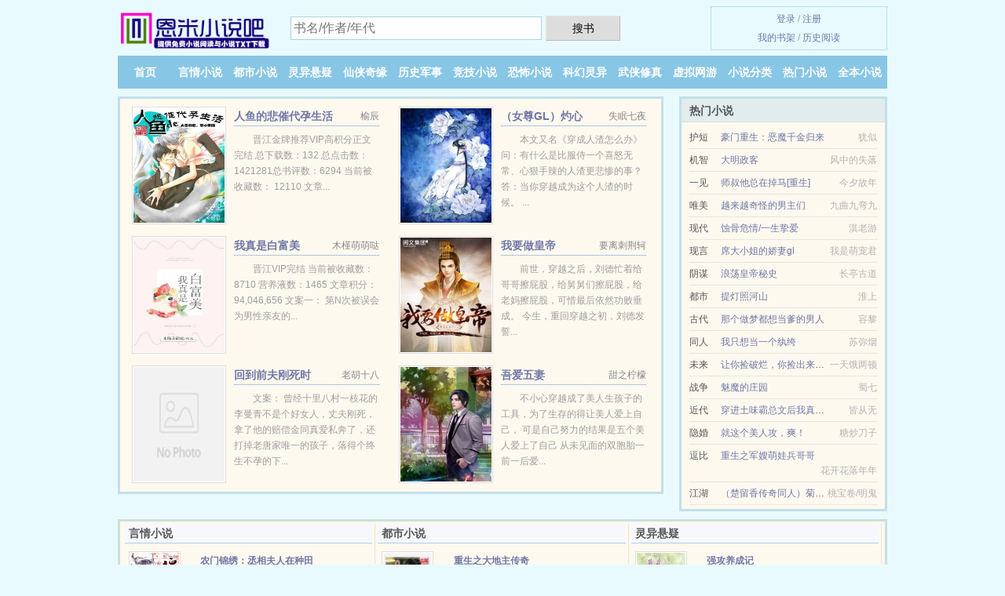

--- FILE ---
content_type: text/html; charset=UTF-8
request_url: https://enmi8.com/xs/1233937941.html
body_size: 6938
content:
<!DOCTYPE HTML><html lang="zh-CN" class="www"><head><meta charset="utf-8"><title>那一天我死了1-54章精彩阅读_最新章节列表 _恩米小说吧 </title><meta name="keywords" content="那一天我死了1-54章精彩阅读_最新章节列表" /><meta name="description" content="主角是孙航,周明,王牧的书名叫《那一天我死了》，这本小说的作者是踏仙路的冷月最新写的一本现代科幻灵异、变身、赚钱风格的小说，情节引人入胜，非常推荐。主要讲的是：不错！不错！人物刻画很真实！环境，生活描..." /><meta name="robots" content="all" /><meta name="viewport" content="width=device-width, initial-scale=1.0, maximum-scale=2.0, user-scalable=yes" /><meta name="renderer" content="webkit" /><meta name="format-detection" content="telephone=no" /><meta name="referrer" content="always" /><meta http-equiv="X-UA-Compatible" content="IE=edge, chrome=1" /><meta http-equiv="Cache-Control" content="no-transform" /><meta name="apple-mobile-web-app-title" content="恩米小说吧" /><meta name="mobile-agent" content="format=xhtml; url=https://m.enmi8.com/xs/1233937941.html" /><meta http-equiv="Cache-Control" content="no-siteapp" /><meta name="mobile-agent" content="format=html5; url=https://m.enmi8.com/xs/1233937941.html" /><link rel="stylesheet" href="https://23.224.199.66:61234/xcdn6/css/_c059193a.css?318" onerror="_CSSERR=1"/><link href="https://23.224.199.66:61234/xcdn6/www1/_style.css?318" rel="stylesheet"/><meta property="og:novel:update_time" content="2019-02-18"/><meta property="og:novel:status" content="连载中"/><meta property="og:novel:latest_chapter_name" content="第五十三章 祭祖舞 那一天我死了"/><meta property="og:novel:book_name" content="那一天我死了"/><meta property="og:novel:latest_chapter_url" content="https://enmi8.com/xs/1233937941/54.html"/><meta property="og:novel:author" content="踏仙路的冷月"/><meta property="og:novel:category" content="进化变异"/><meta property="og:description" content="主角是孙航,周明,王牧的书名叫《那一天我死了》，这本小说的作者是踏仙路的冷月最新写的一本现代科幻灵异、变身、赚钱风格的小说，情节引人入胜，非常推荐。主要讲的是：不错！不错！人物刻画很真实！环境，生活描..."/><meta property="og:type" content="novel"/><meta property="og:url" content="https://enmi8.com/xs/1233937941.html"/><meta property="og:novel:read_url" content="https://enmi8.com/xs/1233937941.html"/><meta property="og:title" content="那一天我死了"/><meta property="og:image" content="//img.enmi8.com/normal-54o6-4931.jpg?sm"/><script>var DOMA='enmi8.com',MOD='',CDNV='318',xCover=function(){xCoverList.push(event.target||event.srcElement)},TJ='R875yjkt',ADN='z23',CDN='https://23.224.199.66:61234/xcdn6/',CAD=0,xCoverList=[],APP_NAME='恩米小说吧',DIR='/',TJN='pv',TWMO='fanti',FORM_HASH='70faf172g9feoy',COOKIE_PRE='5yjkt',TWPC='tw',INIT_EVENT=[];"ontouchstart"in window&&(location.href="https://m.enmi8.com/"+location.href.split("/").slice(3).join("/"));!function(a,c,o,d,f){var r=2e4,s=+new Date;!function i(){setTimeout(function(){a.CDNT=new Date-s;var e=typeof _CSSERR!=f;if(e||CDNT>=r){if(typeof $==f){if(a.CDNQ=(~~o.getItem(d)||0)+1,!e&&3<a.CDNQ)return;o.setItem(d,a.CDNQ);var t=c,n=c.createElement("script");n.src="/static/js/_cdn.js?"+CDNV,t.head.appendChild(n)}}else i()},1e3)}()}(window,document,localStorage,"qdn","undefined");</script></head><body ><div id="wrapper"><div class="header"><div class="logo"><a href="/" title="恩米小说吧"><img src="/img/logo.png" style="margin-top:-5px;" /></a></div><a style="display: none" href="/" class="logo"><span class="site">恩米小说吧</span><span class="slogan">提供免费小说阅读与小说TXT下载</span></a><div class="header_search"><form method="post" target="_blank" action="/search/"><input type="text" name="keyword" class="search" placeholder="书名/作者/年代" autocomplete="off" baiduSug="2" /><button type="submit">搜书</button></form></div><div class="userpanel"><a href="/user/login.html">登录</a> / <a href="/user/register.html">注册</a><BR><a href="/user/">我的书架</a> / <a href="/history/">历史阅读</a></div></div><div class="nav"><ul><li><a href="/">首页</a></li><li><a href="/yanqingxiaoshuo/">言情小说</a></li><li><a href="/dushixiaoshuo/">都市小说</a></li><li><a href="/lingyixuanyi/">灵异悬疑</a></li><li><a href="/xianxiaqiyuan/">仙侠奇缘</a></li><li><a href="/lishijunshi/">历史军事</a></li><li><a href="/jingjixiaoshuo/">竞技小说</a></li><li><a href="/kongbuxiaoshuo/">恐怖小说</a></li><li><a href="/kehuanlingyi/">科幻灵异</a></li><li><a href="/wuxiaxiuzhen/">武侠修真</a></li><li><a href="/xuniwangyou/">虚拟网游</a></li><li><a href="/sorts/">小说分类</a></li><li><a href="/hot.html">热门小说</a></li><li><a href="/over.html">全本小说</a></li><li><a rel="nofollow" href="/user/">我的书架</a></li></ul></div></div><div class="box_con"><div class="con_top"><div class="fr"><a target="_blank" href="https://m.enmi8.com/xs/1233937941.html" title="那一天我死了">手机阅读《那一天我死了》</a></div><a href="/">恩米小说吧</a> &gt; <a href="/xuniwangyou/">虚拟网游</a> &gt; <a href="/xs/1233937941.html">那一天我死了</a></div><div id="maininfo"><div id="fmimg"><img width="120" height="180" src="//img.enmi8.com/normal-54o6-4931.jpg?sm" author="踏仙路的冷月" alt="那一天我死了" /><span class="b"></span></div><div id="info"><h1>那一天我死了</h1><p>作者：<a href="/xieshou/8e0f4ed98def768451b76708Q.html" target="_blank">踏仙路的冷月</a></p><p>操作：<a href="#" class="ajax-dialog" data-label="tj" data-click="tj" data-name="novel_star" data-id="54o69" rel="nofollow" data-type="1">投票推荐</a>， <a href="#" class="shelf-add-btn" data-id="54o69" data-type="1" data-i="1">加入书架</a>， <a href="#end" rel="nofollow">直达底部</a>， <a href="/downtxt/1233937941.html">TXT下载</a></p><p>更新时间：2019-02-18 16:20:42&nbsp;[共54章] <p>最新：<a href="/xs/1233937941/54.html" title="">第五十三章 祭祖舞</a></p><div class="clear"></div></div><div class="clear"></div><div class="tjlist">推荐阅读： <a href="/xs/xbvN.html" target="_blank" title="（火影同人）[火影]繁衍计划">（火影同人）[火影]繁衍计划</a><a href="/view/Lwkvhw.html" title="所有主板都能装固态硬盘吗" target="_blank">所有主板都能装固态硬盘吗</a> (恶搞小说) 、 <a href="/xs/1271108799.html" target="_blank" title="美食从和面开始">美食从和面开始</a><a href="/view/aNLeIyB.html" title="可怜白发生抒发了作者什么情感" target="_blank">可怜白发生抒发了作者什么情感</a> (职场小说) 、 <a href="/xs/315784847.html" target="_blank" title="诸界末日在线">诸界末日在线</a> (古典小说) 、 <a href="/xs/6HaF.html" target="_blank" title="他怀了怪物的蛋[GB]">他怀了怪物的蛋[GB]</a> (仙侠小说) 、 <a href="/xs/o7R.html" target="_blank" title="我当算命先生那几年">我当算命先生那几年</a><a href="/view/LX0pFk4.html" title="爱情悖论无时差相爱by凌凌子" target="_blank">爱情悖论无时差相爱by凌凌子</a> (恐怖惊悚) 、 <a href="/xs/aWMu.html" target="_blank" title="她只想好好睡觉[星际]">她只想好好睡觉[星际]</a><a href="/view/rKarcYY.html" title="心动有你" target="_blank">心动有你</a> (现代小说) 、 <a href="/xs/SVr0.html" target="_blank" title="骗局">骗局</a><a href="/view/qeM6cBp.html" title="在动辄自比王侯的盛唐诗人中" target="_blank">在动辄自比王侯的盛唐诗人中</a> (风水异术) 、 <a href="/xs/xBwP.html" target="_blank" title="以萌治国">以萌治国</a><a href="/view/BOWdu5L.html" title="万恶不什么" target="_blank">万恶不什么</a> (HE小说) 、 <a href="/xs/FZVv.html" target="_blank" title="捞尸人">捞尸人</a><a href="/view/DwYahVO.html" title="万人国际官网有227.3版本官方最新游戏大厅吗.中国" target="_blank">万人国际官网有227.3版本官方最新游戏大厅吗.中国</a> (腹黑小说) 、 <a href="/xs/FZNo.html" target="_blank" title="女局长的床：风流特卫">女局长的床：风流特卫</a> (肉文小说) 、 </div></div><div class="box_con"><div id="list"><dl><dt>《那一天我死了》作品介绍</dt><div class="chapter-desc"><p>主角是<a href="/actors/5b59822aQ.html">孙航</a>,<a href="/actors/5468660eQ.html">周明</a>,<a href="/actors/738b7267Q.html">王牧</a>的书名叫《<a href="/y/90gw9xhaljltd.html">那一天我死了</a>》，这本小说的作者是踏仙路的冷月最新写的一本现代科幻灵异、变身、赚钱风格的小说，情节引人入胜，非常推荐。主要讲的是：不错！不错！人物刻画很真实！环境，生活描写都比较贴合实际！想象力丰富！主角<a href="/actors/5b59822aQ.html">孙航</a>,<a href="/actors/5468660eQ.html">周明</a>,<a href="/actors/738b7267Q.html">王牧</a>光环不是很大！比其他都市小说好很多！虽然故事中有些情节描写不是很精彩！但总体来说非常不错！是我喜欢的类型！超真实！</p></div><dt>《那一天我死了》 正文 </dt><dd><a href="/xs/1233937941/1.html">第一章</a></dd><dd><a href="/xs/1233937941/2.html">第二章 明明葛优躺就完事了</a></dd><dd><a href="/xs/1233937941/3.html">第三章 专家说过</a></dd><dd><a href="/xs/1233937941/4.html">第四章 你在想屁吃</a></dd><dd><a href="/xs/1233937941/5.html">第五章 修炼法，悟</a></dd><dd><a href="/xs/1233937941/6.html">第六章 你们是否过于不负责</a></dd><dd><a href="/xs/1233937941/7.html">第七章 撞大运了？</a></dd><dd><a href="/xs/1233937941/8.html">第八章 为师今日念不死你！</a></dd><dd><a href="/xs/1233937941/9.html">第九章 独一无二的经历</a></dd><dd><a href="/xs/1233937941/10.html">第十章 登台境</a></dd><dd><a href="/xs/1233937941/11.html">第十一章 为人民服务</a></dd><dd><a href="/xs/1233937941/12.html">第十二章 逮虾户</a></dd><dd><a href="/xs/1233937941/13.html">第十三章 丧心病狂</a></dd><dd><a href="/xs/1233937941/14.html">第十四章 大丈夫，生不能食九鼎肉,死亦当九鼎而烹</a></dd><dd><a href="/xs/1233937941/15.html">第十五章 来者何人</a></dd><dd><a href="/xs/1233937941/16.html">第十六章 怎么我就成扫地僧了</a></dd><dd><a href="/xs/1233937941/17.html">第十七章 鲜花还需绿叶衬</a></dd><dd><a href="/xs/1233937941/18.html">第十八章 那一天我不该走？</a></dd><dd><a href="/xs/1233937941/19.html">第十九章 你是魔鬼吧</a></dd><dd><a href="/xs/1233937941/20.html">第二十章 我真是个小机灵鬼</a></dd><dd><a href="/xs/1233937941/21.html">第二十一章 你小子是想套我话啊</a></dd><dd><a href="/xs/1233937941/22.html">第二十二章 为什么不能捡</a></dd><dd><a href="/xs/1233937941/23.html">第二十三章 屈原写离骚都没你骚</a></dd><dd><a href="/xs/1233937941/24.html">第二十四章 你表弟本体是瓷娃娃吧</a></dd><dd><a href="/xs/1233937941/25.html">第二十五章 信不信我打的你跳新宝岛</a></dd><dd><a href="/xs/1233937941/26.html">第二十六章 肥水不流外人田</a></dd><dd><a href="/xs/1233937941/27.html">第二十七章 高手在民间</a></dd><dd><a href="/xs/1233937941/28.html">第二十八章 今天就让你屎不瞑目</a></dd><dd><a href="/xs/1233937941/29.html">第二十九章 这不巧了嘛这不是</a></dd><dd><a href="/xs/1233937941/30.html">第三十章 我们要被杀了？？</a></dd><dd><a href="/xs/1233937941/31.html">第三十一章 你到底是不是人</a></dd><dd><a href="/xs/1233937941/32.html">第三十二章 来！给爷放！</a></dd><dd><a href="/xs/1233937941/33.html">第三十三章 死亡点加二</a></dd><dd><a href="/xs/1233937941/34.html">第三十四章 因为爱啊</a></dd><dd><a href="/xs/1233937941/35.html">第三十五章 凤凰涅槃，浴火重生</a></dd><dd><a href="/xs/1233937941/36.html">第三十六章 那我涨个价吧</a></dd><dd><a href="/xs/1233937941/37.html">第三十七章 周明是同伙？！</a></dd><dd><a href="/xs/1233937941/38.html">第三十八章 舔狗不得好死</a></dd><dd><a href="/xs/1233937941/39.html">第三十九章 注定未来有一天会死，死的很惨</a></dd><dd><a href="/xs/1233937941/40.html">第四十章 这个世界比想象中复杂很多</a></dd><dd><a href="/xs/1233937941/41.html">第四十一章 黑色手帕</a></dd><dd><a href="/xs/1233937941/42.html">第四十二章 老同学，你看过斗破苍穹吗</a></dd><dd><a href="/xs/1233937941/43.html">第四十三章 两个男人能玩什么游戏</a></dd><dd><a href="/xs/1233937941/44.html">第四十四章 修炼者都去哪了</a></dd><dd><a href="/xs/1233937941/45.html">第四十五章 魇在哪里</a></dd><dd><a href="/xs/1233937941/46.html">第四十六章 我打草惊蛇了？</a></dd><dd><a href="/xs/1233937941/47.html">第四十七章 吹牛一时爽，一直吹一直爽</a></dd><dd><a href="/xs/1233937941/48.html">第四十八章 孙小圣师尊身份</a></dd><dd><a href="/xs/1233937941/49.html">第四十九章 真相大白（3000字大章）</a></dd><dd><a href="/xs/1233937941/50.html">第五十章 王牧的天阙（3000字大章）</a></dd><dd><a href="/xs/1233937941/51.html">第五十一章 精神病同好会成员（3000字大章）</a></dd><dd><a href="/xs/1233937941/52.html">第五十二章 这么神奇的吗</a></dd><dd><a href="/xs/1233937941/53.html">读者大大们必看</a></dd><dd><a href="/xs/1233937941/54.html">第五十三章 祭祖舞</a></dd><dt>《那一天我死了》最新章节(提示：最新章节可能会延时显示，登录书架即可实时查看)</dt><dd><a href="/xs/1233937941/54.html">第五十三章 祭祖舞</a></dd><dd><a href="/xs/1233937941/53.html">读者大大们必看</a></dd><dd><a href="/xs/1233937941/52.html">第五十二章 这么神奇的吗</a></dd><dd><a href="/xs/1233937941/51.html">第五十一章 精神病同好会成员（3000字大章）</a></dd></dl><a name="end"></a></div><div class="clear10"></div><div class="pages"><a href="/xs/1233937941/indexlist_1.html">上页</a><b>1</b><a href="/xs/1233937941/indexlist_1.html">下页</a><select id="jump" onchange="location.href='/xs/1233937941/indexlist__page_.html'.replace(/_page_/ig, this.value);" style="width:auto;appearance: none"><script>for (var i = 1, page = 1, pagesize = 64; i <= 1; i++) {
var start = ((i - 1) * pagesize + 1), end = Math.min(start + pagesize, 54 + 1);
document.write('<option value="' + i + '"' + (i == page ? ' selected' : '') + '>第 ' + i + ' 页(' + (start) + '-' + (end - 1) + '章)</option>')
}</script></select></div><div class="clear10"></div></div><div class="footer" id="footer"><div class="footer_cont"><p>本站推荐： <a href="/xs/or3w.html" target="_blank" title="大王饶命">大王饶命</a>、 <a href="/xs/M4Ti.html" target="_blank" title="甜味绿茶">甜味绿茶</a>、 <a href="/view/GM6vUg1.html" title="圆柚子要怎么画" target="_blank">圆柚子要怎么画</a>、 <a href="/xs/304671475.html" target="_blank" title="开局狙了个大佐">开局狙了个大佐</a>、 <a href="/view/26NkFV0.html" title="gutted" target="_blank">gutted</a>、 <a href="/xs/1998222665.html" target="_blank" title="天启预报">天启预报</a>、 <a href="/xs/eTwx.html" target="_blank" title="美食小饭店">美食小饭店</a>、 <a href="/xs/SnSH.html" target="_blank" title="我给OL娇妻绑上了眼罩">我给OL娇妻绑上了眼罩</a>、 <a href="/view/d3WNCnY.html" title="都想上我的世界英文" target="_blank">都想上我的世界英文</a>、 <a href="/xs/1184284395.html" target="_blank" title="斗灵大陆">斗灵大陆</a>、 <a href="/view/8D86FQx.html" title="三废三立的太子" target="_blank">三废三立的太子</a>、 <a href="/xs/Si3W.html" target="_blank" title="金丝笼【骨科】">金丝笼【骨科】</a>、 <a href="/xs/6LxJ.html" target="_blank" title="科技公司，我成国产之光！">科技公司，我成国产之光！</a>、 <a href="/xs/aoFN.html" target="_blank" title="凶案密码">凶案密码</a>、 <a href="/view/zqgeFmg.html" title="我在校园当孟婆漫画" target="_blank">我在校园当孟婆漫画</a>、 </p></div></div><div class="gray line-height15 advance-box"><p>⑴ 免费小说那一天我死了TXT的章节均为网友自行更新，与恩米小说吧（enmi8.com）立场无关。</p><p>⑵ 如果您对全本小说那一天我死了全集的作品版权、内容等方面有质疑，请及时与我们联系，我们将在第一时间进行处理，谢谢！</p><p>⑶ 本站小说《那一天我死了》由网友收集，如发现此小说下载章节有错误，请及时通知我们。</p><p>⑷ 恩米小说吧是免费的小说阅读平台，提供那一天我死了最新章节和全本TXT、全文阅读。</p><p>⑸ 恩米小说吧提供《那一天我死了》是由踏仙路的冷月所写，未来小说类型的小说。恩米小说吧为您提供海量的未来小说小说作品，请关注本站的未来小说小说排行榜。</p><p>*. <a href="/y/90gw9xhaljltd.html">那一天我死了无弹窗阅读 踏仙路的冷月实时更新</a>/<span class="gray">2017-12-13 17:00:39</span></p><p>*. <a href="/y/7ngy7mcma6ztl.html">那一天我死了孙航和周明和王牧 精彩无弹窗阅读 最新章节无弹窗</a>/<span class="gray">2019-05-24 20:08:23</span></p><p>*. <a href="/xs/1233937941_1133952479.html">那一天我死了更新54章全集免费阅读 实时更新 踏仙路的冷月</a>/<span class="gray">2020-05-13 10:36:56</span></p><p>*. <a href="/xs/1233937941_619411813.html">那一天我死了孙航和周明和王牧 在线免费阅读 精彩无弹窗阅读</a>/<span class="gray">2018-05-17 12:33:17</span></p><p>*. <a href="/xs/1233937941_1821006371.html">那一天我死了小说txt下载 现代 踏仙路的冷月 最新章节列表</a>/<span class="gray">2018-05-27 14:46:21</span></p><p><a href="/xs/1233937941/121.37.95.212.html" class="gray">121.37.95.212</a> / <a href="/xs/1233937941/49.7.6.228.html" class="gray">49.7.6.228</a> / <a href="/xs/1233937941/223.104.196.112.html" class="gray">223.104.196.112</a> / <a href="/xs/1233937941/183.226.199.192.html" class="gray">183.226.199.192</a> / <a href="/xs/1233937941/117.152.103.188.html" class="gray">117.152.103.188</a> / <a href="/xs/1233937941/223.104.86.72.html" class="gray">223.104.86.72</a> / <a href="/xs/1233937941/114.132.189.140.html" class="gray">114.132.189.140</a> / <a href="/xs/1233937941/172.71.223.204.html" class="gray">172.71.223.204</a> / <a href="/xs/1233937941/40.77.179.164.html" class="gray">40.77.179.164</a> / <a href="/xs/1233937941/61.10.140.24.html" class="gray">61.10.140.24</a> / <a href="/xs/1233937941/106.8.137.244.html" class="gray">106.8.137.244</a> / <a href="/xs/1233937941/172.70.126.172.html" class="gray">172.70.126.172</a> / <a href="/xs/1233937941/43.104.0.168.html" class="gray">43.104.0.168</a> / <a href="/xs/1233937941/111.197.254.8.html" class="gray">111.197.254.8</a> / <a href="/xs/1233937941/119.188.134.24.html" class="gray">119.188.134.24</a> / <a href="/xs/1233937941/183.228.32.172.html" class="gray">183.228.32.172</a> / </p></div></div><script src="/click/1233937941"></script><script src="/5yjqf/318.z2rrbr"></script><section class="f0"><script>window[window["A1_"]||"Object"](0);</script></section><div class="footer"><div class="footer_link"></div><div class="footer_cont"><p> 本站所有小说为转载作品，所有章节均由网友上传，转载至本站只是为了宣传本书让更多读者欣赏。</p><p>Copyright &copy; 2026 <a href="https://www.enmi8.com/">恩米小说吧</a>(enmi8.com) All Rights Reserved. <a href="//tw.enmi8.com" data-translate="[切换简体版]|[切换台湾版]">[台湾版]</a></p><p><a href="/about/">电子邮箱：<img data-lazy="/img/umailFOcZw.png" alt="mail" /></a></p></div></div><script src="https://23.224.199.66:61234/xcdn6/js/_init.js?318"></script><script src="https://23.224.199.66:61234/xcdn6/www1/_common.js?318"></script><script use="31.698ms"></script></body></html>

--- FILE ---
content_type: text/html; charset=UTF-8
request_url: https://enmi8.com/?FROM=bjs&u=BJS
body_size: 9246
content:
<!DOCTYPE HTML><html lang="zh-CN" class="www"><head><meta charset="utf-8"><title>恩米小说吧-全本免费小说在线阅读</title><meta name="keywords" content="恩米小说吧,都市小说,好看的小说" /><meta name="description" content="恩米小说吧，精彩小说尽在恩米小说吧(enmi8.com)，本站拥有海量的灵异悬疑以及好看小说排行榜等在线阅读及下载，欢迎阅读。" /><meta name="robots" content="all" /><meta name="viewport" content="width=device-width, initial-scale=1.0, maximum-scale=2.0, user-scalable=yes" /><meta name="renderer" content="webkit" /><meta name="format-detection" content="telephone=no" /><meta name="referrer" content="always" /><meta http-equiv="X-UA-Compatible" content="IE=edge, chrome=1" /><meta http-equiv="Cache-Control" content="no-transform" /><meta name="apple-mobile-web-app-title" content="恩米小说吧" /><meta name="mobile-agent" content="format=xhtml; url=https://m.enmi8.com/?FROM=bjs&u=BJS" /><meta http-equiv="Cache-Control" content="no-siteapp" /><meta name="mobile-agent" content="format=html5; url=https://m.enmi8.com/?FROM=bjs&u=BJS" /><link rel="stylesheet" href="https://23.224.199.66:61234/xcdn6/css/_c059193a.css?318" onerror="_CSSERR=1"/><link href="https://23.224.199.66:61234/xcdn6/www1/_style.css?318" rel="stylesheet"/><script>var DOMA='enmi8.com',MOD='',CDNV='318',xCover=function(){xCoverList.push(event.target||event.srcElement)},TJ='R875yjkt',ADN='z23',CDN='https://23.224.199.66:61234/xcdn6/',CAD=0,xCoverList=[],APP_NAME='恩米小说吧',DIR='/',TJN='pv',TWMO='fanti',FORM_HASH='70faf172g9feoy',COOKIE_PRE='5yjkt',TWPC='tw',INIT_EVENT=[];"ontouchstart"in window&&(location.href="https://m.enmi8.com/"+location.href.split("/").slice(3).join("/"));!function(a,c,o,d,f){var r=2e4,s=+new Date;!function i(){setTimeout(function(){a.CDNT=new Date-s;var e=typeof _CSSERR!=f;if(e||CDNT>=r){if(typeof $==f){if(a.CDNQ=(~~o.getItem(d)||0)+1,!e&&3<a.CDNQ)return;o.setItem(d,a.CDNQ);var t=c,n=c.createElement("script");n.src="/static/js/_cdn.js?"+CDNV,t.head.appendChild(n)}}else i()},1e3)}()}(window,document,localStorage,"qdn","undefined");</script></head><body ><div id="wrapper"><div class="header"><div class="logo"><a href="/" title="恩米小说吧"><img src="/img/logo.png" style="margin-top:-5px;" /></a></div><a style="display: none" href="/" class="logo"><span class="site">恩米小说吧</span><span class="slogan">提供免费小说阅读与小说TXT下载</span></a><div class="header_search"><form method="post" target="_blank" action="/search/"><input type="text" name="keyword" class="search" placeholder="书名/作者/年代" autocomplete="off" baiduSug="2" /><button type="submit">搜书</button></form></div><div class="userpanel"><a href="/user/login.html">登录</a> / <a href="/user/register.html">注册</a><BR><a href="/user/">我的书架</a> / <a href="/history/">历史阅读</a></div></div><div class="nav"><ul><li><a href="/">首页</a></li><li><a href="/yanqingxiaoshuo/">言情小说</a></li><li><a href="/dushixiaoshuo/">都市小说</a></li><li><a href="/lingyixuanyi/">灵异悬疑</a></li><li><a href="/xianxiaqiyuan/">仙侠奇缘</a></li><li><a href="/lishijunshi/">历史军事</a></li><li><a href="/jingjixiaoshuo/">竞技小说</a></li><li><a href="/kongbuxiaoshuo/">恐怖小说</a></li><li><a href="/kehuanlingyi/">科幻灵异</a></li><li><a href="/wuxiaxiuzhen/">武侠修真</a></li><li><a href="/xuniwangyou/">虚拟网游</a></li><li><a href="/sorts/">小说分类</a></li><li><a href="/hot.html">热门小说</a></li><li><a href="/over.html">全本小说</a></li><li><a rel="nofollow" href="/user/">我的书架</a></li></ul></div></div><div id="main" class="index"><div id="hotcontent"><div class="l"><div class="item"><div class="image"><a href="/xs/cOa.html" title=""><img data-lazy="//img.enmi8.com/uploadfile/A/Nlgc.jpg?sm" alt="人鱼的悲催代孕生活" author="榆辰" src="/uloadV6o5.svg" /></a></div><dl><dt><span>榆辰</span><a href="/xs/cOa.html" title="">人鱼的悲催代孕生活</a></dt><dd>晋江金牌推荐VIP高积分正文完结 总下载数：132 总点击数：1421281总书评数：6294 当前被收藏数： 12110 文章...</dd></dl><div class="clear"></div></div><div class="item"><div class="image"><a href="/xs/PaBW.html" title=""><img data-lazy="//img.enmi8.com/normal-PaBW-38773.jpg?sm" alt="（女尊GL）灼心" author="失眠七夜" src="/uloadV6o5.svg" /></a></div><dl><dt><span>失眠七夜</span><a href="/xs/PaBW.html" title="">（女尊GL）灼心</a></dt><dd>本文又名《穿成人渣怎么办》 问：有什么是比服侍一个喜怒无常、心狠手辣的人渣更悲惨的事？ 答：当你穿越成为这个人渣的时候。 ...</dd></dl><div class="clear"></div></div><div class="item"><div class="image"><a href="/xs/oXTH.html" title=""><img data-lazy="//img.enmi8.com/uploadfile/e/ryi.jpg?sm" alt="我真是白富美" author="木槿萌萌哒" src="/uloadV6o5.svg" /></a></div><dl><dt><span>木槿萌萌哒</span><a href="/xs/oXTH.html" title="">我真是白富美</a></dt><dd>晋江VIP完结 当前被收藏数：8710 营养液数：1465 文章积分：94,046,656  文案一： 第N次被误会为男性亲友的...</dd></dl><div class="clear"></div></div><div class="item"><div class="image"><a href="/xs/rLT.html" title=""><img data-lazy="//img.enmi8.com/uploadfile/A/NRY5.jpg?sm" alt="我要做皇帝" author="要离刺荆轲" src="/uloadV6o5.svg" /></a></div><dl><dt><span>要离刺荆轲</span><a href="/xs/rLT.html" title="">我要做皇帝</a></dt><dd>前世，穿越之后，刘德忙着给哥哥擦屁股，给舅舅们擦屁股，给老妈擦屁股，可惜最后依然功败垂成。 今生，重回穿越之初，刘德发誓...</dd></dl><div class="clear"></div></div><div class="item"><div class="image"><a href="/xs/oLrb.html" title=""><img data-lazy="/ae01/kf/UTB8zm2TOyaMiuJk43PTq6ySmXXav-PT2.jpg?sm" alt="回到前夫刚死时" author="老胡十八" src="/uloadV6o5.svg" /></a></div><dl><dt><span>老胡十八</span><a href="/xs/oLrb.html" title="">回到前夫刚死时</a></dt><dd>文案： 曾经十里八村一枝花的李曼青不是个好女人，丈夫刚死，拿了他的赔偿金同真爱私奔了，还打掉老唐家唯一的孩子，落得个终生不孕的下...</dd></dl><div class="clear"></div></div><div class="item"><div class="image"><a href="/xs/ZwE.html" title=""><img data-lazy="//img.enmi8.com/normal-ZwE-49103.jpg?sm" alt="吾爱五妻" author="甜之柠檬" src="/uloadV6o5.svg" /></a></div><dl><dt><span>甜之柠檬</span><a href="/xs/ZwE.html" title="">吾爱五妻</a></dt><dd>不小心穿越成了美人生孩子的工具，为了生存的得让美人爱上自己， 可是自己努力的结果是五个美人爱上了自己 从未见面的双胞胎一前一后爱...</dd></dl><div class="clear"></div></div></div><div class="r"><h2>热门小说</h2><ul><li><span class="s1">护短</span><span class="s2"><a href="/xs/xnqL.html" title="">豪门重生：恶魔千金归来</a></span><span class="s5">犹似</span></li><li><span class="s1">机智</span><span class="s2"><a href="/xs/xii.html" title="">大明政客</a></span><span class="s5">风中的失落</span></li><li><span class="s1">一见</span><span class="s2"><a href="/xs/evex.html" title="">师叔他总在掉马[重生]</a></span><span class="s5">今夕故年</span></li><li><span class="s1">唯美</span><span class="s2"><a href="/xs/f46L.html" title="">越来越奇怪的男主们</a></span><span class="s5">九曲九弯九</span></li><li><span class="s1">现代</span><span class="s2"><a href="/xs/Frb4.html" title="">蚀骨危情/一生挚爱</a></span><span class="s5">淇老游</span></li><li><span class="s1">现言</span><span class="s2"><a href="/xs/VJ8v.html" title="">席大小姐的娇妻gl</a></span><span class="s5">我是萌宠君</span></li><li><span class="s1">阴谋</span><span class="s2"><a href="/xs/o4T.html" title="">浪荡皇帝秘史</a></span><span class="s5">长亭古道</span></li><li><span class="s1">都市</span><span class="s2"><a href="/xs/H0w.html" title="">提灯照河山</a></span><span class="s5">淮上</span></li><li><span class="s1">古代</span><span class="s2"><a href="/xs/THfi.html" title="">那个做梦都想当爹的男人</a></span><span class="s5">容黎</span></li><li><span class="s1">同人</span><span class="s2"><a href="/xs/5kik.html" title="">我只想当一个纨绔</a></span><span class="s5">苏弥烟</span></li><li><span class="s1">未来</span><span class="s2"><a href="/xs/6n3O.html" title="">让你捡破烂，你捡出来核弹？</a></span><span class="s5">一天饿两顿</span></li><li><span class="s1">战争</span><span class="s2"><a href="/xs/eTcc.html" title="">魅魔的庄园</a></span><span class="s5">蜀七</span></li><li><span class="s1">近代</span><span class="s2"><a href="/xs/a5JO.html" title="">穿进土味霸总文后我真香了</a></span><span class="s5">皆从无</span></li><li><span class="s1">隐婚</span><span class="s2"><a href="/xs/6cfa.html" title="">就这个美人攻，爽！</a></span><span class="s5">糖炒刀子</span></li><li><span class="s1">逗比</span><span class="s2"><a href="/xs/o3TJ.html" title="">重生之军嫂萌娃兵哥哥</a></span><span class="s5">花开花落年年</span></li><li><span class="s1">江湖</span><span class="s2"><a href="/xs/oWPZ.html" title="">（楚留香传奇同人）菊内留香</a></span><span class="s5">桃宝卷/明鬼</span></li></ul></div><div class="clear"></div></div><div class="novelslist"><div class="content"><h2>言情小说</h2><div class="top"><div class="image"><a href="/xs/fEn7.html" target="_blank" title="农门锦绣：丞相夫人在种田"><img data-lazy="//img.enmi8.com/uploadfile/T/Giv.jpg?sm" alt="农门锦绣：丞相夫人在种田" author="汝家浪浪" /></a></div><dl><dt><a href="/xs/fEn7.html" title="农门锦绣：丞相夫人在种田">农门锦绣：丞相夫人在种田</a></dt><dd>被阎王错取性命的福多多一睁眼，穿成了被退婚的丑新娘，新公婆不亲，亲爹娘不爱，连阿猫阿狗都敢欺负她。 多多怒了，使出阎王送的空间，...</dd></dl><div class="clear"></div></div><ul><li><a href="/xs/1165474951.html" title="穿成大佬的小仙女">穿成大佬的小仙女</a>/春刀寒</li><li><a href="/xs/qOH.html" title="残王溺宠，惊世医妃">残王溺宠，惊世医妃</a>/菲菲木</li><li><a href="/xs/fDNv.html" title="重生之侯门闺懒">重生之侯门闺懒</a>/千琼</li><li><a href="/xs/ieB.html" title="充气娃娃历险记">充气娃娃历险记</a>/兔子不吃素</li><li><a href="/xs/xnMr.html" title="快穿之性福攻略">快穿之性福攻略</a>/顾晨兮</li><li><a href="/xs/aXfe.html" title="踏枝">踏枝</a>/玖拾陆</li><li><a href="/xs/V0VV.html" title="深海夜未眠">深海夜未眠</a>/喜宝</li><li><a href="/xs/Mr3q.html" title="六零团宠，九千岁小祖宗软又甜">六零团宠，九千岁小祖宗软又甜</a>/月下雪</li><li><a href="/xs/6oZ.html" title="青娘传-娘子合欢">青娘传-娘子合欢</a>/尘殇-玉胡芦</li><li><a href="/xs/1627017153.html" title="傅少，夫人她好飒！">傅少，夫人她好飒！</a>/宋钦蓉傅司宸/十乐</li></ul></div><div class="content"><h2>都市小说</h2><div class="top"><div class="image"><a href="/xs/NNu.html" target="_blank" title="重生之大地主传奇"><img data-lazy="//img.enmi8.com/uploadfile/k/xxd.jpg?sm" alt="重生之大地主传奇" author="宝宝他爹" /></a></div><dl><dt><a href="/xs/NNu.html" title="重生之大地主传奇">重生之大地主传奇</a></dt><dd></dd></dl><div class="clear"></div></div><ul><li><a href="/xs/PMB.html" title="风花雪月">风花雪月</a>/帛儒</li><li><a href="/xs/fn2s.html" title="她倾倒众生">她倾倒众生</a>/暗香漂浮</li><li><a href="/xs/9HBr.html" title="尴尬">尴尬</a>/圆屋顶</li><li><a href="/xs/MvTa.html" title="宠妻如命">宠妻如命</a>/魅骨</li><li><a href="/xs/P6JX.html" title="天与地，有一根绳的距离">天与地，有一根绳的距离</a>/金丙</li><li><a href="/xs/iLO.html" title="幼年记事簿">幼年记事簿</a>/也顾偕</li><li><a href="/xs/a7Xs.html" title="我失忆后渣攻火葬场了">我失忆后渣攻火葬场了</a>/晏夕时</li><li><a href="/xs/o39x.html" title="亲一下，求你了">亲一下，求你了</a>/一宸</li><li><a href="/xs/6R0M.html" title="（文野同人）与太宰搭档的日子">（文野同人）与太宰搭档的日子</a>/执笔落言</li><li><a href="/xs/PWZ.html" title="惊艳人生">惊艳人生</a>/天堂羽</li></ul></div><div class="content"><h2>灵异悬疑</h2><div class="top"><div class="image"><a href="/xs/SuMP.html" target="_blank" title="强攻养成记"><img data-lazy="//img.enmi8.com/uploadfile/r/ei1T.jpg?sm" alt="强攻养成记" author="残风抚天/素白" /></a></div><dl><dt><a href="/xs/SuMP.html" title="强攻养成记">强攻养成记</a></dt><dd>文案： 强攻，一个穿越腐宅所生的儿子，作为一个腐宅的儿子， 自小所受的教诲自然与一般人家的孩子不同， 于是……就是强攻与后宫里一...</dd></dl><div class="clear"></div></div><ul><li><a href="/xs/9sne.html" title="我有一个秘密">我有一个秘密</a>/西西特</li><li><a href="/xs/TocT.html" title="阴阳摸骨师">阴阳摸骨师</a>/砖家老李</li><li><a href="/xs/fc8v.html" title="六两奇谭">六两奇谭</a>/七斤六两</li><li><a href="/xs/oNcW.html" title="影后她不想破案">影后她不想破案</a>/苓宝</li><li><a href="/xs/xPxv.html" title="与你重生">与你重生</a>/地支木</li><li><a href="/xs/er64.html" title="他们对我紧追不舍[快穿]">他们对我紧追不舍[快穿]</a>/望三山</li><li><a href="/xs/aZHH.html" title="火葬场女工日记">火葬场女工日记</a>/冰儿</li><li><a href="/xs/orLE.html" title="快穿之锦绣人生">快穿之锦绣人生</a>/大白牙牙牙</li><li><a href="/xs/6Veq.html" title="我在灵异话本养老婆（无限）">我在灵异话本养老婆（无限）</a>/九辰时</li><li><a href="/xs/M8E4.html" title="入夜我们谈恋爱">入夜我们谈恋爱</a>/杳杳一言</li></ul></div><div class="content"><h2>仙侠奇缘</h2><div class="top"><div class="image"><a href="/xs/64ox.html" target="_blank" title="寡夫从良是好文明"><img data-lazy="//img.enmi8.com/normal-64ox-29459.jpg?sm" alt="寡夫从良是好文明" author="春分戌时" /></a></div><dl><dt><a href="/xs/64ox.html" title="寡夫从良是好文明">寡夫从良是好文明</a></dt><dd>晋江VIP完结 总书评数：175 当前被收藏数：682 营养液数：203 文章积分：11,733,947 文案： 修真界有个著名...</dd></dl><div class="clear"></div></div><ul><li><a href="/xs/MRDk.html" title="地府签到千年，投胎气哭女帝">地府签到千年，投胎气哭女帝</a>/无敌大神</li><li><a href="/xs/xZaZ.html" title="魔鬼绅士录">魔鬼绅士录</a>/燃聿</li><li><a href="/xs/xXE.html" title="死人经">死人经</a>/冰临神下</li><li><a href="/xs/S2VP.html" title="情兽">情兽</a>/温昶</li><li><a href="/xs/M5NZ.html" title="拯救白月光[穿书]">拯救白月光[穿书]</a>/柚于子悦</li><li><a href="/xs/9c09.html" title="反派是个绒毛控[穿书]">反派是个绒毛控[穿书]</a>/景焕</li><li><a href="/xs/T8V8.html" title="封神战记">封神战记</a>/四眼仔</li><li><a href="/xs/aXbq.html" title="反派认女主作师尊［穿书］">反派认女主作师尊［穿书］</a>/余鲤汀</li><li><a href="/xs/aq47.html" title="妻主大人是道祖[女尊]">妻主大人是道祖[女尊]</a>/道玄</li><li><a href="/xs/en3O.html" title="我在反派大佬身边卧底">我在反派大佬身边卧底</a>/岚月夜</li></ul></div><div class="content"><h2>历史军事</h2><div class="top"><div class="image"><a href="/xs/exri.html" target="_blank" title="长宁帝军"><img data-lazy="//img.enmi8.com/uploadfile/A/Nzox.jpg?sm" alt="长宁帝军" author="知白" /></a></div><dl><dt><a href="/xs/exri.html" title="长宁帝军">长宁帝军</a></dt><dd>这个天下大大小小数百国，说到陆地武功宁国近乎无敌，有四疆四库的虎狼横扫六合，陆地延伸到哪儿，宁军就能把战旗插到哪儿，可是海疆之外...</dd></dl><div class="clear"></div></div><ul><li><a href="/xs/owSi.html" title="明末求生记">明末求生记</a>/自身小卒</li><li><a href="/xs/M8Tv.html" title="（清穿同人）社恐靠表情包成了清宫团宠">（清穿同人）社恐靠表情包成了清宫团宠</a>/某璃</li><li><a href="/xs/Mx60.html" title="穿越之大明帝国">穿越之大明帝国</a>/爱历史的小蜗牛</li><li><a href="/xs/fvbv.html" title="九零女神算">九零女神算</a>/一溪砂</li><li><a href="/xs/eWVN.html" title="承欢（作者：简小酌）">承欢（作者：简小酌）</a>/简小酌</li><li><a href="/xs/oNsV.html" title="农家乐">农家乐</a>/打字机N号</li><li><a href="/xs/2054879367.html" title="特种保镖">特种保镖</a>/咸湿味辣条</li><li><a href="/xs/9eLM.html" title="（步步惊心同人）玉檀奋斗记">（步步惊心同人）玉檀奋斗记</a>/冷冻酸奶</li><li><a href="/xs/9BT.html" title="为妃">为妃</a>/荔箫</li><li><a href="/xs/9w9.html" title="皇后无德">皇后无德</a>/酒小七</li></ul></div><div class="content"><h2>竞技小说</h2><div class="top"><div class="image"><a href="/xs/a8nX.html" target="_blank" title="偏执影帝每天都在撒糖"><img data-lazy="//img.enmi8.com/uploadfile/q/dj2q.jpg?sm" alt="偏执影帝每天都在撒糖" author="七一子" /></a></div><dl><dt><a href="/xs/a8nX.html" title="偏执影帝每天都在撒糖">偏执影帝每天都在撒糖</a></dt><dd>番茄vip完结 20.2万字 ·2.4万人在读 简介: 【双男主+无脑甜文+娱乐圈】顶级流量影帝贺萧放，九亿少女的梦，行走的荷尔...</dd></dl><div class="clear"></div></div><ul><li><a href="/xs/118747689.html" title="我的世界：最强玩家">我的世界：最强玩家</a>/哭无声岁月</li><li><a href="/xs/175564039.html" title="我只想安静的直播">我只想安静的直播</a>/蔬菜会火</li><li><a href="/xs/64rv.html" title="金主队长抓我打职业">金主队长抓我打职业</a>/梧叶子</li><li><a href="/xs/VMn.html" title="足球上帝">足球上帝</a>/心在天涯</li><li><a href="/xs/TZMO.html" title="（网王+排球同人）[排球]非黑即白">（网王+排球同人）[排球]非黑即白</a>/知情权</li><li><a href="/xs/xsZ9.html" title="（足球同人）［足球］重走球王之路">（足球同人）［足球］重走球王之路</a>/墨默莫沫</li><li><a href="/xs/1685846789.html" title="游戏加载中">游戏加载中</a>/龙柒</li><li><a href="/xs/aboe.html" title="成名[娱乐圈]">成名[娱乐圈]</a>/周沅</li><li><a href="/xs/9Rkb.html" title="篮球名利场">篮球名利场</a>/潇洒狂魔</li><li><a href="/xs/aX2.html" title="（BL-SD同人）[SD同人]荣耀之路（穿成樱木花道）">（BL-SD同人）[SD同人]荣耀之路（穿成樱木花道）</a>/削梨费刀</li></ul></div><div class="clear"></div></div><div id="newscontent"><div class="l"><h2>最新更新小说</h2><ul><li><span class="s1">[都市言情]</span><span class="s2"><a href="/xs/STVv.html" title="">告白</a></span><span class="s3"><a href="/xs/STVv/239.html" target="_blank" title="">分章 239</a></span><span class="s4">应橙</span><span class="s5">02-01 23:14</span></li><li><span class="s1">[宫廷贵族]</span><span class="s2"><a href="/xs/SrXN.html" title="">将进酒</a></span><span class="s3"><a href="/xs/SrXN/420.html" target="_blank" title="">分章 420</a></span><span class="s4">唐酒卿</span><span class="s5">02-01 22:43</span></li><li><span class="s1">[无限流]</span><span class="s2"><a href="/xs/8HV9.html" title="">（ 柯南同人）柯学调查员这高危职业！</a></span><span class="s3"><a href="/xs/8HV9/425.html" target="_blank" title="">第 425 节</a></span><span class="s4">尤利塞斯</span><span class="s5">02-01 17:56</span></li><li><span class="s1">[幻情小说]</span><span class="s2"><a href="/xs/8HVF.html" title="">（综神话同人）[综神话]双月传说</a></span><span class="s3"><a href="/xs/8HVF/14.html" target="_blank" title="">第 14 节</a></span><span class="s4">梦里呓语</span><span class="s5">02-01 17:51</span></li><li><span class="s1">[宝宝小说]</span><span class="s2"><a href="/xs/8HTO.html" title="">（综影视同人）综穿：这个宿主有点强</a></span><span class="s3"><a href="/xs/8HTO/890.html" target="_blank" title="">分章 890</a></span><span class="s4">一块梨花酥糖</span><span class="s5">02-01 16:43</span></li><li><span class="s1">[都市言情]</span><span class="s2"><a href="/xs/oOcc.html" title="">不红就要继承家业[重生]</a></span><span class="s3"><a href="/xs/oOcc/235.html" target="_blank" title="">分章 235</a></span><span class="s4">长生君</span><span class="s5">02-01 16:19</span></li><li><span class="s1">[天作之合]</span><span class="s2"><a href="/xs/8HTM.html" title="">湿地沙洲</a></span><span class="s3"><a href="/xs/8HTM/157.html" target="_blank" title="">第 157 节</a></span><span class="s4">未卜880</span><span class="s5">02-01 14:30</span></li><li><span class="s1">[将军小说]</span><span class="s2"><a href="/xs/8HTw.html" title="">醉语</a></span><span class="s3"><a href="/xs/8HTw/233.html" target="_blank" title="">第 233 节</a></span><span class="s4">樱桃微谢</span><span class="s5">02-01 14:29</span></li><li><span class="s1">[医生小说]</span><span class="s2"><a href="/xs/8HTa.html" title="">覆雪难消</a></span><span class="s3"><a href="/xs/8HTa/165.html" target="_blank" title="">第 165 节</a></span><span class="s4">松久昼/杏灰</span><span class="s5">02-01 14:15</span></li><li><span class="s1">[美食小说]</span><span class="s2"><a href="/xs/8HTB.html" title="">名分</a></span><span class="s3"><a href="/xs/8HTB/87.html" target="_blank" title="">第 87 节</a></span><span class="s4">赤道今日周几</span><span class="s5">02-01 14:14</span></li><li><span class="s1">[军事小说]</span><span class="s2"><a href="/xs/69qD.html" title="">历史观影从景帝开始</a></span><span class="s3"><a href="/xs/69qD/316.html" target="_blank" title="">第 316 节</a></span><span class="s4">浮笙闲</span><span class="s5">02-01 13:49</span></li><li><span class="s1">[耽美小说]</span><span class="s2"><a href="/xs/8HTx.html" title="">（星露谷同人）【星露谷】码农也是农</a></span><span class="s3"><a href="/xs/8HTx/63.html" target="_blank" title="">分章 63</a></span><span class="s4">喜登枝</span><span class="s5">02-01 13:47</span></li><li><span class="s1">[穿书小说]</span><span class="s2"><a href="/xs/8HfJ.html" title="">甜妹高危世界生存指南</a></span><span class="s3"><a href="/xs/8HfJ/416.html" target="_blank" title="">第 416 节</a></span><span class="s4">渺念</span><span class="s5">02-01 11:53</span></li><li><span class="s1">[法宝小说]</span><span class="s2"><a href="/xs/8HfL.html" title="">女Alpha，但对自己信息素过敏</a></span><span class="s3"><a href="/xs/8HfL/189.html" target="_blank" title="">第 189 节</a></span><span class="s4">悦君不知</span><span class="s5">02-01 11:38</span></li><li><span class="s1">[无限流]</span><span class="s2"><a href="/xs/8HfZ.html" title="">她 触爪客服[快穿]</a></span><span class="s3"><a href="/xs/8HfZ/144.html" target="_blank" title="">第 144 节</a></span><span class="s4">羽小树</span><span class="s5">02-01 09:56</span></li><li><span class="s1">[天作之合]</span><span class="s2"><a href="/xs/8Hfi.html" title="">春雀记</a></span><span class="s3"><a href="/xs/8Hfi/204.html" target="_blank" title="">第 204 节</a></span><span class="s4">一寸舟</span><span class="s5">02-01 09:43</span></li><li><span class="s1">[温馨清水]</span><span class="s2"><a href="/xs/88bf.html" title="">小燕尔</a></span><span class="s3"><a href="/xs/88bf/410.html" target="_blank" title="">分章 410</a></span><span class="s4">发电姬</span><span class="s5">02-01 08:44</span></li><li><span class="s1">[都市情缘]</span><span class="s2"><a href="/xs/8fLD.html" title="">刑满释放后，诡异自称前男友</a></span><span class="s3"><a href="/xs/8fLD/947.html" target="_blank" title="">分章 947</a></span><span class="s4">惑非</span><span class="s5">02-01 06:57</span></li><li><span class="s1">[二次元]</span><span class="s2"><a href="/xs/1643361033.html" title="">因为我是女主啊！</a></span><span class="s3"><a href="/xs/1643361033/110.html" target="_blank" title="">110：卡索拉</a></span><span class="s4">鮮小果</span><span class="s5">02-01 01:45</span></li><li><span class="s1">[公主小说]</span><span class="s2"><a href="/xs/1087569503.html" title="">凤凰图腾</a></span><span class="s3"><a href="/xs/1087569503/78.html" target="_blank" title="">七十七</a></span><span class="s4">轩辕天一</span><span class="s5">02-01 01:45</span></li></ul></div><div class="r"><h2>最新入库小说</h2><ul><li><span class="s1">都市</span><span class="s2"><a href="/xs/STVv.html" title="">告白</a></span><span class="s5">应橙</span></li><li><span class="s1">宫廷</span><span class="s2"><a href="/xs/SrXN.html" title="">将进酒</a></span><span class="s5">唐酒卿</span></li><li><span class="s1">无限</span><span class="s2"><a href="/xs/8HV9.html" title="">（ 柯南同人）柯学调查员这高危职业！</a></span><span class="s5">尤利塞斯</span></li><li><span class="s1">幻情</span><span class="s2"><a href="/xs/8HVF.html" title="">（综神话同人）[综神话]双月传说</a></span><span class="s5">梦里呓语</span></li><li><span class="s1">宝宝</span><span class="s2"><a href="/xs/8HTO.html" title="">（综影视同人）综穿：这个宿主有点强</a></span><span class="s5">一块梨花酥糖</span></li><li><span class="s1">都市</span><span class="s2"><a href="/xs/oOcc.html" title="">不红就要继承家业[重生]</a></span><span class="s5">长生君</span></li><li><span class="s1">天作</span><span class="s2"><a href="/xs/8HTM.html" title="">湿地沙洲</a></span><span class="s5">未卜880</span></li><li><span class="s1">将军</span><span class="s2"><a href="/xs/8HTw.html" title="">醉语</a></span><span class="s5">樱桃微谢</span></li><li><span class="s1">医生</span><span class="s2"><a href="/xs/8HTa.html" title="">覆雪难消</a></span><span class="s5">松久昼/杏灰</span></li><li><span class="s1">美食</span><span class="s2"><a href="/xs/8HTB.html" title="">名分</a></span><span class="s5">赤道今日周几</span></li><li><span class="s1">军事</span><span class="s2"><a href="/xs/69qD.html" title="">历史观影从景帝开始</a></span><span class="s5">浮笙闲</span></li><li><span class="s1">耽美</span><span class="s2"><a href="/xs/8HTx.html" title="">（星露谷同人）【星露谷】码农也是农</a></span><span class="s5">喜登枝</span></li><li><span class="s1">穿书</span><span class="s2"><a href="/xs/8HfJ.html" title="">甜妹高危世界生存指南</a></span><span class="s5">渺念</span></li><li><span class="s1">法宝</span><span class="s2"><a href="/xs/8HfL.html" title="">女Alpha，但对自己信息素过敏</a></span><span class="s5">悦君不知</span></li><li><span class="s1">无限</span><span class="s2"><a href="/xs/8HfZ.html" title="">她 触爪客服[快穿]</a></span><span class="s5">羽小树</span></li><li><span class="s1">天作</span><span class="s2"><a href="/xs/8Hfi.html" title="">春雀记</a></span><span class="s5">一寸舟</span></li><li><span class="s1">温馨</span><span class="s2"><a href="/xs/88bf.html" title="">小燕尔</a></span><span class="s5">发电姬</span></li><li><span class="s1">都市</span><span class="s2"><a href="/xs/8fLD.html" title="">刑满释放后，诡异自称前男友</a></span><span class="s5">惑非</span></li><li><span class="s1">二次</span><span class="s2"><a href="/xs/1643361033.html" title="">因为我是女主啊！</a></span><span class="s5">鮮小果</span></li><li><span class="s1">公主</span><span class="s2"><a href="/xs/1087569503.html" title="">凤凰图腾</a></span><span class="s5">轩辕天一</span></li></ul></div><div class="clear"></div></div></div><div id="firendlink"><div class="box-wrap wrap"> 友情链接： <A href="//enmi8.com/" target="_blank">恩米小说吧</A> &nbsp;|&nbsp; <a href="http://m.enmi8.com/downtxt/9a.html" target="_blank" class="">小家碧玉官网</a> &nbsp;|&nbsp; <a href="http://m.enmi8.com/downtxt/RP5.html" target="_blank" class="">顾小姐和曲小姐全文</a> &nbsp;|&nbsp; <a href="http://m.enmi8.com/downtxt/RP5.html" target="_blank" class="">顾小姐和曲小姐</a> &nbsp;|&nbsp; <a href="http://m.enmi8.com/downtxt/9a.html" target="_blank" class="">小家碧玉林朝英全文免费阅读全文</a> &nbsp;|&nbsp; <a href="http://m.enmi8.com/downtxt/1701108069.html" target="_blank" class="">似水流年txt</a> &nbsp;|&nbsp; <a href="http://m.enmi8.com/downtxt/nv.html" target="_blank" class="">花间浪子txt</a> &nbsp;|&nbsp; <a href="http://m.enmi8.com/downtxt/9a.html" target="_blank" class="">小家碧玉txt</a> &nbsp;|&nbsp; <a href="http://m.enmi8.com/downtxt/nv.html" target="_blank" class="">花间浪子二十部小说</a> &nbsp;|&nbsp; <a href="http://m.enmi8.com/downtxt/738670101.html" target="_blank" class="">孽缘下载</a> &nbsp;|&nbsp; <a href="http://m.enmi8.com/downtxt/6VT9.html" target="_blank" class="">软骨头BY雪碧</a><a href="//tw.enmi8.com/">繁体版</a><div class="clear"></div></div></div><script src="/5yjqf/318.z2rrbr"></script><div class="f0"><script>window[window["A1_"]||"Object"](0);</script></div><div class="footer"><div class="footer_link"></div><div class="footer_cont"><p> 本站所有小说为转载作品，所有章节均由网友上传，转载至本站只是为了宣传本书让更多读者欣赏。</p><p>Copyright &copy; 2026 <a href="https://www.enmi8.com/">恩米小说吧</a>(enmi8.com) All Rights Reserved. <a href="//tw.enmi8.com/?FROM=bjs&u=BJS" data-translate="[切换简体版]|[切换台湾版]">[台湾版]</a></p><p><a href="/about/">电子邮箱：<img data-lazy="/img/umailFOcZw.png" alt="mail" /></a></p></div></div><script src="https://23.224.199.66:61234/xcdn6/js/_init.js?318"></script><script src="https://23.224.199.66:61234/xcdn6/www1/_common.js?318"></script><script use="36.613ms"></script></body></html>